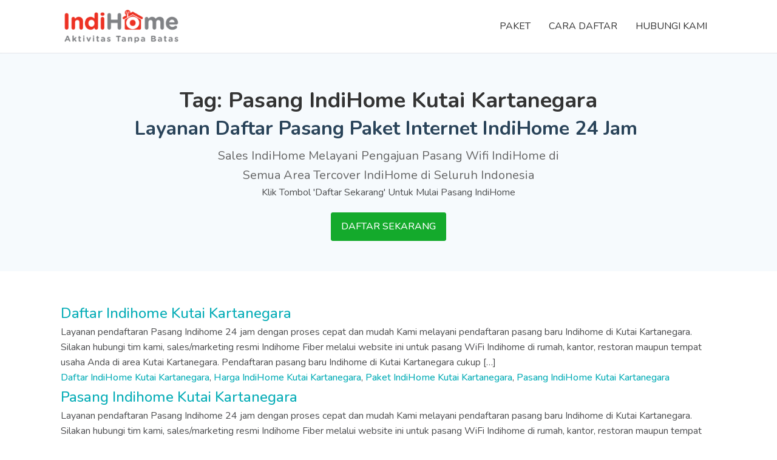

--- FILE ---
content_type: text/html; charset=UTF-8
request_url: https://myindihome.co.id/tag/pasang-indihome-kutai-kartanegara/
body_size: 6113
content:
<!DOCTYPE html>
<html lang="id" >
<head>
<meta charset="UTF-8">
<meta name="viewport" content="width=device-width, initial-scale=1.0">
<!-- WP_HEAD() START -->
<title>Pasang IndiHome Kutai Kartanegara - Indihome Fiber</title>
<link rel="preload" as="style" href="https://fonts.googleapis.com/css?family=Nunito:100,200,300,400,500,600,700,800,900|Nunito:100,200,300,400,500,600,700,800,900" >
<link rel="stylesheet" href="https://fonts.googleapis.com/css?family=Nunito:100,200,300,400,500,600,700,800,900|Nunito:100,200,300,400,500,600,700,800,900">
<meta name='robots' content='max-image-preview:large' />
<link rel="alternate" type="application/rss+xml" title="Indihome Fiber &raquo; Pasang IndiHome Kutai Kartanegara Umpan Tag" href="https://myindihome.co.id/tag/pasang-indihome-kutai-kartanegara/feed/" />
<style id='wp-img-auto-sizes-contain-inline-css' type='text/css'>
img:is([sizes=auto i],[sizes^="auto," i]){contain-intrinsic-size:3000px 1500px}
/*# sourceURL=wp-img-auto-sizes-contain-inline-css */
</style>

<link rel='stylesheet' id='wp-block-library-css' href='https://myindihome.co.id/wp-includes/css/dist/block-library/style.min.css?ver=6.9' type='text/css' media='all' />
<style id='global-styles-inline-css' type='text/css'>
:root{--wp--preset--aspect-ratio--square: 1;--wp--preset--aspect-ratio--4-3: 4/3;--wp--preset--aspect-ratio--3-4: 3/4;--wp--preset--aspect-ratio--3-2: 3/2;--wp--preset--aspect-ratio--2-3: 2/3;--wp--preset--aspect-ratio--16-9: 16/9;--wp--preset--aspect-ratio--9-16: 9/16;--wp--preset--color--black: #000000;--wp--preset--color--cyan-bluish-gray: #abb8c3;--wp--preset--color--white: #ffffff;--wp--preset--color--pale-pink: #f78da7;--wp--preset--color--vivid-red: #cf2e2e;--wp--preset--color--luminous-vivid-orange: #ff6900;--wp--preset--color--luminous-vivid-amber: #fcb900;--wp--preset--color--light-green-cyan: #7bdcb5;--wp--preset--color--vivid-green-cyan: #00d084;--wp--preset--color--pale-cyan-blue: #8ed1fc;--wp--preset--color--vivid-cyan-blue: #0693e3;--wp--preset--color--vivid-purple: #9b51e0;--wp--preset--gradient--vivid-cyan-blue-to-vivid-purple: linear-gradient(135deg,rgb(6,147,227) 0%,rgb(155,81,224) 100%);--wp--preset--gradient--light-green-cyan-to-vivid-green-cyan: linear-gradient(135deg,rgb(122,220,180) 0%,rgb(0,208,130) 100%);--wp--preset--gradient--luminous-vivid-amber-to-luminous-vivid-orange: linear-gradient(135deg,rgb(252,185,0) 0%,rgb(255,105,0) 100%);--wp--preset--gradient--luminous-vivid-orange-to-vivid-red: linear-gradient(135deg,rgb(255,105,0) 0%,rgb(207,46,46) 100%);--wp--preset--gradient--very-light-gray-to-cyan-bluish-gray: linear-gradient(135deg,rgb(238,238,238) 0%,rgb(169,184,195) 100%);--wp--preset--gradient--cool-to-warm-spectrum: linear-gradient(135deg,rgb(74,234,220) 0%,rgb(151,120,209) 20%,rgb(207,42,186) 40%,rgb(238,44,130) 60%,rgb(251,105,98) 80%,rgb(254,248,76) 100%);--wp--preset--gradient--blush-light-purple: linear-gradient(135deg,rgb(255,206,236) 0%,rgb(152,150,240) 100%);--wp--preset--gradient--blush-bordeaux: linear-gradient(135deg,rgb(254,205,165) 0%,rgb(254,45,45) 50%,rgb(107,0,62) 100%);--wp--preset--gradient--luminous-dusk: linear-gradient(135deg,rgb(255,203,112) 0%,rgb(199,81,192) 50%,rgb(65,88,208) 100%);--wp--preset--gradient--pale-ocean: linear-gradient(135deg,rgb(255,245,203) 0%,rgb(182,227,212) 50%,rgb(51,167,181) 100%);--wp--preset--gradient--electric-grass: linear-gradient(135deg,rgb(202,248,128) 0%,rgb(113,206,126) 100%);--wp--preset--gradient--midnight: linear-gradient(135deg,rgb(2,3,129) 0%,rgb(40,116,252) 100%);--wp--preset--font-size--small: 13px;--wp--preset--font-size--medium: 20px;--wp--preset--font-size--large: 36px;--wp--preset--font-size--x-large: 42px;--wp--preset--spacing--20: 0.44rem;--wp--preset--spacing--30: 0.67rem;--wp--preset--spacing--40: 1rem;--wp--preset--spacing--50: 1.5rem;--wp--preset--spacing--60: 2.25rem;--wp--preset--spacing--70: 3.38rem;--wp--preset--spacing--80: 5.06rem;--wp--preset--shadow--natural: 6px 6px 9px rgba(0, 0, 0, 0.2);--wp--preset--shadow--deep: 12px 12px 50px rgba(0, 0, 0, 0.4);--wp--preset--shadow--sharp: 6px 6px 0px rgba(0, 0, 0, 0.2);--wp--preset--shadow--outlined: 6px 6px 0px -3px rgb(255, 255, 255), 6px 6px rgb(0, 0, 0);--wp--preset--shadow--crisp: 6px 6px 0px rgb(0, 0, 0);}:where(.is-layout-flex){gap: 0.5em;}:where(.is-layout-grid){gap: 0.5em;}body .is-layout-flex{display: flex;}.is-layout-flex{flex-wrap: wrap;align-items: center;}.is-layout-flex > :is(*, div){margin: 0;}body .is-layout-grid{display: grid;}.is-layout-grid > :is(*, div){margin: 0;}:where(.wp-block-columns.is-layout-flex){gap: 2em;}:where(.wp-block-columns.is-layout-grid){gap: 2em;}:where(.wp-block-post-template.is-layout-flex){gap: 1.25em;}:where(.wp-block-post-template.is-layout-grid){gap: 1.25em;}.has-black-color{color: var(--wp--preset--color--black) !important;}.has-cyan-bluish-gray-color{color: var(--wp--preset--color--cyan-bluish-gray) !important;}.has-white-color{color: var(--wp--preset--color--white) !important;}.has-pale-pink-color{color: var(--wp--preset--color--pale-pink) !important;}.has-vivid-red-color{color: var(--wp--preset--color--vivid-red) !important;}.has-luminous-vivid-orange-color{color: var(--wp--preset--color--luminous-vivid-orange) !important;}.has-luminous-vivid-amber-color{color: var(--wp--preset--color--luminous-vivid-amber) !important;}.has-light-green-cyan-color{color: var(--wp--preset--color--light-green-cyan) !important;}.has-vivid-green-cyan-color{color: var(--wp--preset--color--vivid-green-cyan) !important;}.has-pale-cyan-blue-color{color: var(--wp--preset--color--pale-cyan-blue) !important;}.has-vivid-cyan-blue-color{color: var(--wp--preset--color--vivid-cyan-blue) !important;}.has-vivid-purple-color{color: var(--wp--preset--color--vivid-purple) !important;}.has-black-background-color{background-color: var(--wp--preset--color--black) !important;}.has-cyan-bluish-gray-background-color{background-color: var(--wp--preset--color--cyan-bluish-gray) !important;}.has-white-background-color{background-color: var(--wp--preset--color--white) !important;}.has-pale-pink-background-color{background-color: var(--wp--preset--color--pale-pink) !important;}.has-vivid-red-background-color{background-color: var(--wp--preset--color--vivid-red) !important;}.has-luminous-vivid-orange-background-color{background-color: var(--wp--preset--color--luminous-vivid-orange) !important;}.has-luminous-vivid-amber-background-color{background-color: var(--wp--preset--color--luminous-vivid-amber) !important;}.has-light-green-cyan-background-color{background-color: var(--wp--preset--color--light-green-cyan) !important;}.has-vivid-green-cyan-background-color{background-color: var(--wp--preset--color--vivid-green-cyan) !important;}.has-pale-cyan-blue-background-color{background-color: var(--wp--preset--color--pale-cyan-blue) !important;}.has-vivid-cyan-blue-background-color{background-color: var(--wp--preset--color--vivid-cyan-blue) !important;}.has-vivid-purple-background-color{background-color: var(--wp--preset--color--vivid-purple) !important;}.has-black-border-color{border-color: var(--wp--preset--color--black) !important;}.has-cyan-bluish-gray-border-color{border-color: var(--wp--preset--color--cyan-bluish-gray) !important;}.has-white-border-color{border-color: var(--wp--preset--color--white) !important;}.has-pale-pink-border-color{border-color: var(--wp--preset--color--pale-pink) !important;}.has-vivid-red-border-color{border-color: var(--wp--preset--color--vivid-red) !important;}.has-luminous-vivid-orange-border-color{border-color: var(--wp--preset--color--luminous-vivid-orange) !important;}.has-luminous-vivid-amber-border-color{border-color: var(--wp--preset--color--luminous-vivid-amber) !important;}.has-light-green-cyan-border-color{border-color: var(--wp--preset--color--light-green-cyan) !important;}.has-vivid-green-cyan-border-color{border-color: var(--wp--preset--color--vivid-green-cyan) !important;}.has-pale-cyan-blue-border-color{border-color: var(--wp--preset--color--pale-cyan-blue) !important;}.has-vivid-cyan-blue-border-color{border-color: var(--wp--preset--color--vivid-cyan-blue) !important;}.has-vivid-purple-border-color{border-color: var(--wp--preset--color--vivid-purple) !important;}.has-vivid-cyan-blue-to-vivid-purple-gradient-background{background: var(--wp--preset--gradient--vivid-cyan-blue-to-vivid-purple) !important;}.has-light-green-cyan-to-vivid-green-cyan-gradient-background{background: var(--wp--preset--gradient--light-green-cyan-to-vivid-green-cyan) !important;}.has-luminous-vivid-amber-to-luminous-vivid-orange-gradient-background{background: var(--wp--preset--gradient--luminous-vivid-amber-to-luminous-vivid-orange) !important;}.has-luminous-vivid-orange-to-vivid-red-gradient-background{background: var(--wp--preset--gradient--luminous-vivid-orange-to-vivid-red) !important;}.has-very-light-gray-to-cyan-bluish-gray-gradient-background{background: var(--wp--preset--gradient--very-light-gray-to-cyan-bluish-gray) !important;}.has-cool-to-warm-spectrum-gradient-background{background: var(--wp--preset--gradient--cool-to-warm-spectrum) !important;}.has-blush-light-purple-gradient-background{background: var(--wp--preset--gradient--blush-light-purple) !important;}.has-blush-bordeaux-gradient-background{background: var(--wp--preset--gradient--blush-bordeaux) !important;}.has-luminous-dusk-gradient-background{background: var(--wp--preset--gradient--luminous-dusk) !important;}.has-pale-ocean-gradient-background{background: var(--wp--preset--gradient--pale-ocean) !important;}.has-electric-grass-gradient-background{background: var(--wp--preset--gradient--electric-grass) !important;}.has-midnight-gradient-background{background: var(--wp--preset--gradient--midnight) !important;}.has-small-font-size{font-size: var(--wp--preset--font-size--small) !important;}.has-medium-font-size{font-size: var(--wp--preset--font-size--medium) !important;}.has-large-font-size{font-size: var(--wp--preset--font-size--large) !important;}.has-x-large-font-size{font-size: var(--wp--preset--font-size--x-large) !important;}
/*# sourceURL=global-styles-inline-css */
</style>

<style id='classic-theme-styles-inline-css' type='text/css'>
/*! This file is auto-generated */
.wp-block-button__link{color:#fff;background-color:#32373c;border-radius:9999px;box-shadow:none;text-decoration:none;padding:calc(.667em + 2px) calc(1.333em + 2px);font-size:1.125em}.wp-block-file__button{background:#32373c;color:#fff;text-decoration:none}
/*# sourceURL=/wp-includes/css/classic-themes.min.css */
</style>
<link rel='stylesheet' id='oxygen-css' href='https://myindihome.co.id/wp-content/plugins/oxygen/component-framework/oxygen.css?ver=4.9.1' type='text/css' media='all' />
<script type="text/javascript" src="https://myindihome.co.id/wp-includes/js/jquery/jquery.min.js?ver=3.7.1" id="jquery-core-js"></script>
<link rel="https://api.w.org/" href="https://myindihome.co.id/wp-json/" /><link rel="alternate" title="JSON" type="application/json" href="https://myindihome.co.id/wp-json/wp/v2/tags/578" /><link rel="EditURI" type="application/rsd+xml" title="RSD" href="https://myindihome.co.id/xmlrpc.php?rsd" />
<meta name="generator" content="WordPress 6.9" />
<!-- Google Tag Manager -->
<script>(function(w,d,s,l,i){w[l]=w[l]||[];w[l].push({'gtm.start':
new Date().getTime(),event:'gtm.js'});var f=d.getElementsByTagName(s)[0],
j=d.createElement(s),dl=l!='dataLayer'?'&l='+l:'';j.async=true;j.src=
'https://www.googletagmanager.com/gtm.js?id='+i+dl;f.parentNode.insertBefore(j,f);
})(window,document,'script','dataLayer','GTM-MTH5R2C');</script>
<!-- End Google Tag Manager --><script type="text/javascript">
(function(url){
	if(/(?:Chrome\/26\.0\.1410\.63 Safari\/537\.31|WordfenceTestMonBot)/.test(navigator.userAgent)){ return; }
	var addEvent = function(evt, handler) {
		if (window.addEventListener) {
			document.addEventListener(evt, handler, false);
		} else if (window.attachEvent) {
			document.attachEvent('on' + evt, handler);
		}
	};
	var removeEvent = function(evt, handler) {
		if (window.removeEventListener) {
			document.removeEventListener(evt, handler, false);
		} else if (window.detachEvent) {
			document.detachEvent('on' + evt, handler);
		}
	};
	var evts = 'contextmenu dblclick drag dragend dragenter dragleave dragover dragstart drop keydown keypress keyup mousedown mousemove mouseout mouseover mouseup mousewheel scroll'.split(' ');
	var logHuman = function() {
		if (window.wfLogHumanRan) { return; }
		window.wfLogHumanRan = true;
		var wfscr = document.createElement('script');
		wfscr.type = 'text/javascript';
		wfscr.async = true;
		wfscr.src = url + '&r=' + Math.random();
		(document.getElementsByTagName('head')[0]||document.getElementsByTagName('body')[0]).appendChild(wfscr);
		for (var i = 0; i < evts.length; i++) {
			removeEvent(evts[i], logHuman);
		}
	};
	for (var i = 0; i < evts.length; i++) {
		addEvent(evts[i], logHuman);
	}
})('//myindihome.co.id/?wordfence_lh=1&hid=87B9D90969F1B264F8880074E09EADBE');
</script><link rel="icon" href="https://myindihome.co.id/wp-content/uploads/2022/01/cropped-icon-indihome-32x32.png" sizes="32x32" />
<link rel="icon" href="https://myindihome.co.id/wp-content/uploads/2022/01/cropped-icon-indihome-192x192.png" sizes="192x192" />
<link rel="apple-touch-icon" href="https://myindihome.co.id/wp-content/uploads/2022/01/cropped-icon-indihome-180x180.png" />
<meta name="msapplication-TileImage" content="https://myindihome.co.id/wp-content/uploads/2022/01/cropped-icon-indihome-270x270.png" />
<link rel='stylesheet' id='oxygen-cache-6-css' href='//myindihome.co.id/wp-content/uploads/oxygen/css/6.css?cache=1675928024&#038;ver=6.9' type='text/css' media='all' />
<link rel='stylesheet' id='oxygen-cache-7835-css' href='//myindihome.co.id/wp-content/uploads/oxygen/css/7835.css?cache=1675911728&#038;ver=6.9' type='text/css' media='all' />
<link rel='stylesheet' id='oxygen-universal-styles-css' href='//myindihome.co.id/wp-content/uploads/oxygen/css/universal.css?cache=1695023885&#038;ver=6.9' type='text/css' media='all' />
<!-- END OF WP_HEAD() -->
</head>
<body data-rsssl=1 class="archive tag tag-pasang-indihome-kutai-kartanegara tag-578 wp-theme-oxygen-is-not-a-theme  wp-embed-responsive oxygen-body" >

<!-- Google Tag Manager (noscript) -->
<noscript><iframe src="https://www.googletagmanager.com/ns.html?id=GTM-MTH5R2C"
height="0" width="0" style="display:none;visibility:hidden"></iframe></noscript>
<!-- End Google Tag Manager (noscript) -->


						<header id="_header-1-6" class="oxy-header-wrapper oxy-overlay-header oxy-header" ><div id="_header_row-2-6" class="oxy-header-row" ><div class="oxy-header-container"><div id="_header_left-3-6" class="oxy-header-left" ><a id="link-4-6" class="ct-link" href="/" target="_self"  ><img  id="image-5-6" alt="pasang indihome" src="https://myindihome.co.id/wp-content/uploads/2021/12/logo-indihome-500x158.png" class="ct-image" srcset="" sizes="(max-width: 500px) 100vw, 500px" /></a></div><div id="_header_center-6-6" class="oxy-header-center" ></div><div id="_header_right-11-6" class="oxy-header-right" ><div id="div_block-7-6" class="ct-div-block" ><nav id="_nav_menu-8-6" class="oxy-nav-menu oxy-nav-menu-dropdowns oxy-nav-menu-responsive-dropdowns" ><div class='oxy-menu-toggle'><div class='oxy-nav-menu-hamburger-wrap'><div class='oxy-nav-menu-hamburger'><div class='oxy-nav-menu-hamburger-line'></div><div class='oxy-nav-menu-hamburger-line'></div><div class='oxy-nav-menu-hamburger-line'></div></div></div></div><div class="menu-mainmenu-container"><ul id="menu-mainmenu" class="oxy-nav-menu-list"><li id="menu-item-27" class="menu-item menu-item-type-custom menu-item-object-custom menu-item-has-children menu-item-27"><a href="/">PAKET</a>
<ul class="sub-menu">
	<li id="menu-item-7912" class="menu-item menu-item-type-post_type menu-item-object-page menu-item-7912"><a href="https://myindihome.co.id/paket/paket-jitu-1p-internet-only/">Paket JITU (1P Internet Only)</a></li>
	<li id="menu-item-7907" class="menu-item menu-item-type-post_type menu-item-object-page menu-item-7907"><a href="https://myindihome.co.id/paket/paket-2p-internet-phone/">Paket JITU 2P (Internet + Phone)</a></li>
	<li id="menu-item-7908" class="menu-item menu-item-type-post_type menu-item-object-page menu-item-7908"><a href="https://myindihome.co.id/paket/paket-2p-internet-tv/">Paket JITU 2P (Internet + TV)</a></li>
	<li id="menu-item-7909" class="menu-item menu-item-type-post_type menu-item-object-page menu-item-7909"><a href="https://myindihome.co.id/paket/paket-3p-internet-tv-phone/">Paket JITU 3P (Internet + TV + Phone)</a></li>
</ul>
</li>
<li id="menu-item-15" class="menu-item menu-item-type-post_type menu-item-object-page menu-item-15"><a href="https://myindihome.co.id/cara-daftar/">CARA DAFTAR</a></li>
<li id="menu-item-16" class="menu-item menu-item-type-post_type menu-item-object-page menu-item-16"><a href="https://myindihome.co.id/hubungi-kami/">HUBUNGI KAMI</a></li>
</ul></div></nav></div></div></div></div></header>
		<section id="section-3-7835" class=" ct-section" ><div class="ct-section-inner-wrap"><h1 id="headline-224-7835" class="ct-headline"><span id="span-227-7835" class="ct-span" >Tag: <span>Pasang IndiHome Kutai Kartanegara</span></span></h1><h2 id="headline-4-7835" class="ct-headline hosting-heading-one">Layanan Daftar Pasang Paket Internet IndiHome 24 Jam&nbsp;</h2><div id="text_block-5-7835" class="ct-text-block" >Sales IndiHome Melayani Pengajuan Pasang Wifi IndiHome di Semua Area Tercover IndiHome di Seluruh Indonesia</div><div id="text_block-9-7835" class="ct-text-block" >Klik Tombol 'Daftar Sekarang' Untuk Mulai Pasang IndiHome</div><a id="link_button-10-7835" class="ct-link-button" href="https://mauorder.online/indihome" target="_blank"  >DAFTAR SEKARANG</a></div></section><section id="section-46-7835" class=" ct-section" ><div class="ct-section-inner-wrap"><div id="_dynamic_list-47-7835" class="oxy-dynamic-list"><div id="div_block-48-7835-1" class="ct-div-block" data-id="div_block-48-7835"><h3 id="headline-145-7835-1" class="ct-headline" data-id="headline-145-7835"><span id="span-146-7835-1" class="ct-span" data-id="span-146-7835"><a href="https://myindihome.co.id/daftar-indihome-kutai-kartanegara/">Daftar Indihome Kutai Kartanegara</a></span></h3><div id="text_block-130-7835-1" class="ct-text-block" data-id="text_block-130-7835"><span id="span-131-7835-1" class="ct-span" data-id="span-131-7835">Layanan pendaftaran Pasang Indihome 24 jam dengan proses cepat dan mudah Kami melayani pendaftaran pasang baru Indihome di Kutai Kartanegara. Silakan hubungi tim kami, sales/marketing resmi Indihome Fiber melalui website ini untuk pasang WiFi Indihome di rumah, kantor, restoran maupun tempat usaha Anda di area Kutai Kartanegara. Pendaftaran pasang baru Indihome di Kutai Kartanegara cukup [&hellip;]</span></div><div id="text_block-151-7835-1" class="ct-text-block" data-id="text_block-151-7835"><span id="span-152-7835-1" class="ct-span" data-id="span-152-7835"><a href="https://myindihome.co.id/tag/daftar-indihome-kutai-kartanegara/" rel="tag">Daftar IndiHome Kutai Kartanegara</a>, <a href="https://myindihome.co.id/tag/harga-indihome-kutai-kartanegara/" rel="tag">Harga IndiHome Kutai Kartanegara</a>, <a href="https://myindihome.co.id/tag/paket-indihome-kutai-kartanegara/" rel="tag">Paket IndiHome Kutai Kartanegara</a>, <a href="https://myindihome.co.id/tag/pasang-indihome-kutai-kartanegara/" rel="tag">Pasang IndiHome Kutai Kartanegara</a></span></div></div><div id="div_block-48-7835-2" class="ct-div-block" data-id="div_block-48-7835"><h3 id="headline-145-7835-2" class="ct-headline" data-id="headline-145-7835"><span id="span-146-7835-2" class="ct-span" data-id="span-146-7835"><a href="https://myindihome.co.id/pasang-indihome-kutai-kartanegara/">Pasang Indihome Kutai Kartanegara</a></span></h3><div id="text_block-130-7835-2" class="ct-text-block" data-id="text_block-130-7835"><span id="span-131-7835-2" class="ct-span" data-id="span-131-7835">Layanan pendaftaran Pasang Indihome 24 jam dengan proses cepat dan mudah Kami melayani pendaftaran pasang baru Indihome di Kutai Kartanegara. Silakan hubungi tim kami, sales/marketing resmi Indihome Fiber melalui website ini untuk pasang WiFi Indihome di rumah, kantor, restoran maupun tempat usaha Anda di area Kutai Kartanegara. Pendaftaran pasang baru Indihome di Kutai Kartanegara cukup [&hellip;]</span></div><div id="text_block-151-7835-2" class="ct-text-block" data-id="text_block-151-7835"><span id="span-152-7835-2" class="ct-span" data-id="span-152-7835"><a href="https://myindihome.co.id/tag/daftar-indihome-kutai-kartanegara/" rel="tag">Daftar IndiHome Kutai Kartanegara</a>, <a href="https://myindihome.co.id/tag/harga-indihome-kutai-kartanegara/" rel="tag">Harga IndiHome Kutai Kartanegara</a>, <a href="https://myindihome.co.id/tag/paket-indihome-kutai-kartanegara/" rel="tag">Paket IndiHome Kutai Kartanegara</a>, <a href="https://myindihome.co.id/tag/pasang-indihome-kutai-kartanegara/" rel="tag">Pasang IndiHome Kutai Kartanegara</a></span></div></div><div id="div_block-48-7835-3" class="ct-div-block" data-id="div_block-48-7835"><h3 id="headline-145-7835-3" class="ct-headline" data-id="headline-145-7835"><span id="span-146-7835-3" class="ct-span" data-id="span-146-7835"><a href="https://myindihome.co.id/paket-indihome-kutai-kartanegara/">Paket Indihome Kutai Kartanegara</a></span></h3><div id="text_block-130-7835-3" class="ct-text-block" data-id="text_block-130-7835"><span id="span-131-7835-3" class="ct-span" data-id="span-131-7835">Layanan pendaftaran Pasang Indihome 24 jam dengan proses cepat dan mudah Kami melayani pendaftaran pasang baru Indihome di Kutai Kartanegara. Silakan hubungi tim kami, sales/marketing resmi Indihome Fiber melalui website ini untuk pasang WiFi Indihome di rumah, kantor, restoran maupun tempat usaha Anda di area Kutai Kartanegara. Pendaftaran pasang baru Indihome di Kutai Kartanegara cukup [&hellip;]</span></div><div id="text_block-151-7835-3" class="ct-text-block" data-id="text_block-151-7835"><span id="span-152-7835-3" class="ct-span" data-id="span-152-7835"><a href="https://myindihome.co.id/tag/daftar-indihome-kutai-kartanegara/" rel="tag">Daftar IndiHome Kutai Kartanegara</a>, <a href="https://myindihome.co.id/tag/harga-indihome-kutai-kartanegara/" rel="tag">Harga IndiHome Kutai Kartanegara</a>, <a href="https://myindihome.co.id/tag/paket-indihome-kutai-kartanegara/" rel="tag">Paket IndiHome Kutai Kartanegara</a>, <a href="https://myindihome.co.id/tag/pasang-indihome-kutai-kartanegara/" rel="tag">Pasang IndiHome Kutai Kartanegara</a></span></div></div><div id="div_block-48-7835-4" class="ct-div-block" data-id="div_block-48-7835"><h3 id="headline-145-7835-4" class="ct-headline" data-id="headline-145-7835"><span id="span-146-7835-4" class="ct-span" data-id="span-146-7835"><a href="https://myindihome.co.id/wifi-indihome-kutai-kartanegara/">Wifi Indihome Kutai Kartanegara</a></span></h3><div id="text_block-130-7835-4" class="ct-text-block" data-id="text_block-130-7835"><span id="span-131-7835-4" class="ct-span" data-id="span-131-7835">Layanan pendaftaran Pasang Indihome 24 jam dengan proses cepat dan mudah Kami melayani pendaftaran pasang baru Indihome di Kutai Kartanegara. Silakan hubungi tim kami, sales/marketing resmi Indihome Fiber melalui website ini untuk pasang WiFi Indihome di rumah, kantor, restoran maupun tempat usaha Anda di area Kutai Kartanegara. Pendaftaran pasang baru Indihome di Kutai Kartanegara cukup [&hellip;]</span></div><div id="text_block-151-7835-4" class="ct-text-block" data-id="text_block-151-7835"><span id="span-152-7835-4" class="ct-span" data-id="span-152-7835"><a href="https://myindihome.co.id/tag/daftar-indihome-kutai-kartanegara/" rel="tag">Daftar IndiHome Kutai Kartanegara</a>, <a href="https://myindihome.co.id/tag/harga-indihome-kutai-kartanegara/" rel="tag">Harga IndiHome Kutai Kartanegara</a>, <a href="https://myindihome.co.id/tag/paket-indihome-kutai-kartanegara/" rel="tag">Paket IndiHome Kutai Kartanegara</a>, <a href="https://myindihome.co.id/tag/pasang-indihome-kutai-kartanegara/" rel="tag">Pasang IndiHome Kutai Kartanegara</a></span></div></div><div id="div_block-48-7835-5" class="ct-div-block" data-id="div_block-48-7835"><h3 id="headline-145-7835-5" class="ct-headline" data-id="headline-145-7835"><span id="span-146-7835-5" class="ct-span" data-id="span-146-7835"><a href="https://myindihome.co.id/harga-indihome-kutai-kartanegara/">Harga Indihome Kutai Kartanegara</a></span></h3><div id="text_block-130-7835-5" class="ct-text-block" data-id="text_block-130-7835"><span id="span-131-7835-5" class="ct-span" data-id="span-131-7835">Layanan pendaftaran Pasang Indihome 24 jam dengan proses cepat dan mudah Kami melayani pendaftaran pasang baru Indihome di Kutai Kartanegara. Silakan hubungi tim kami, sales/marketing resmi Indihome Fiber melalui website ini untuk pasang WiFi Indihome di rumah, kantor, restoran maupun tempat usaha Anda di area Kutai Kartanegara. Pendaftaran pasang baru Indihome di Kutai Kartanegara cukup [&hellip;]</span></div><div id="text_block-151-7835-5" class="ct-text-block" data-id="text_block-151-7835"><span id="span-152-7835-5" class="ct-span" data-id="span-152-7835"><a href="https://myindihome.co.id/tag/daftar-indihome-kutai-kartanegara/" rel="tag">Daftar IndiHome Kutai Kartanegara</a>, <a href="https://myindihome.co.id/tag/harga-indihome-kutai-kartanegara/" rel="tag">Harga IndiHome Kutai Kartanegara</a>, <a href="https://myindihome.co.id/tag/paket-indihome-kutai-kartanegara/" rel="tag">Paket IndiHome Kutai Kartanegara</a>, <a href="https://myindihome.co.id/tag/pasang-indihome-kutai-kartanegara/" rel="tag">Pasang IndiHome Kutai Kartanegara</a></span></div></div>                    
                                            
                                        
                    </div>
</div></section><section id="section-250-7835" class=" ct-section" ><div class="ct-section-inner-wrap"><h3 id="headline-349-7835" class="ct-headline">Daftar Pasang Paket Internet Wifi IndiHome di Kota Anda</h3><div id="_dynamic_list-251-7835" class="oxy-dynamic-list"><div id="div_block-252-7835-1" class="ct-div-block" data-id="div_block-252-7835"><h3 id="headline-253-7835-1" class="ct-headline" data-id="headline-253-7835"><span id="span-254-7835-1" class="ct-span" data-id="span-254-7835"><a href="https://myindihome.co.id/paket-indihome-banjarnegara/">Paket Indihome Banjarnegara</a></span></h3><div id="text_block-257-7835-1" class="ct-text-block" data-id="text_block-257-7835"><span id="span-258-7835-1" class="ct-span" data-id="span-258-7835"><a href="https://myindihome.co.id/tag/daftar-indihome-banjarnegara/" rel="tag">Daftar IndiHome Banjarnegara</a>, <a href="https://myindihome.co.id/tag/harga-indihome-banjarnegara/" rel="tag">Harga IndiHome Banjarnegara</a>, <a href="https://myindihome.co.id/tag/paket-indihome-banjarnegara/" rel="tag">Paket IndiHome Banjarnegara</a>, <a href="https://myindihome.co.id/tag/pasang-indihome-banjarnegara/" rel="tag">Pasang IndiHome Banjarnegara</a></span></div></div><div id="div_block-252-7835-2" class="ct-div-block" data-id="div_block-252-7835"><h3 id="headline-253-7835-2" class="ct-headline" data-id="headline-253-7835"><span id="span-254-7835-2" class="ct-span" data-id="span-254-7835"><a href="https://myindihome.co.id/paket-indihome-kepulauan-aru/">Paket Indihome Kepulauan Aru</a></span></h3><div id="text_block-257-7835-2" class="ct-text-block" data-id="text_block-257-7835"><span id="span-258-7835-2" class="ct-span" data-id="span-258-7835"><a href="https://myindihome.co.id/tag/daftar-indihome-kepulauan-aru/" rel="tag">Daftar IndiHome Kepulauan Aru</a>, <a href="https://myindihome.co.id/tag/harga-indihome-kepulauan-aru/" rel="tag">Harga IndiHome Kepulauan Aru</a>, <a href="https://myindihome.co.id/tag/paket-indihome-kepulauan-aru/" rel="tag">Paket IndiHome Kepulauan Aru</a>, <a href="https://myindihome.co.id/tag/pasang-indihome-kepulauan-aru/" rel="tag">Pasang IndiHome Kepulauan Aru</a></span></div></div><div id="div_block-252-7835-3" class="ct-div-block" data-id="div_block-252-7835"><h3 id="headline-253-7835-3" class="ct-headline" data-id="headline-253-7835"><span id="span-254-7835-3" class="ct-span" data-id="span-254-7835"><a href="https://myindihome.co.id/paket-indihome-timor-tengah-selatan/">Paket Indihome Timor Tengah Selatan</a></span></h3><div id="text_block-257-7835-3" class="ct-text-block" data-id="text_block-257-7835"><span id="span-258-7835-3" class="ct-span" data-id="span-258-7835"><a href="https://myindihome.co.id/tag/daftar-indihome-timor-tengah-selatan/" rel="tag">Daftar IndiHome Timor Tengah Selatan</a>, <a href="https://myindihome.co.id/tag/harga-indihome-timor-tengah-selatan/" rel="tag">Harga IndiHome Timor Tengah Selatan</a>, <a href="https://myindihome.co.id/tag/paket-indihome-timor-tengah-selatan/" rel="tag">Paket IndiHome Timor Tengah Selatan</a>, <a href="https://myindihome.co.id/tag/pasang-indihome-timor-tengah-selatan/" rel="tag">Pasang IndiHome Timor Tengah Selatan</a></span></div></div><div id="div_block-252-7835-4" class="ct-div-block" data-id="div_block-252-7835"><h3 id="headline-253-7835-4" class="ct-headline" data-id="headline-253-7835"><span id="span-254-7835-4" class="ct-span" data-id="span-254-7835"><a href="https://myindihome.co.id/paket-indihome-lombok-tengah/">Paket Indihome Lombok Tengah</a></span></h3><div id="text_block-257-7835-4" class="ct-text-block" data-id="text_block-257-7835"><span id="span-258-7835-4" class="ct-span" data-id="span-258-7835"><a href="https://myindihome.co.id/tag/daftar-indihome-lombok-tengah/" rel="tag">Daftar IndiHome Lombok Tengah</a>, <a href="https://myindihome.co.id/tag/harga-indihome-lombok-tengah/" rel="tag">Harga IndiHome Lombok Tengah</a>, <a href="https://myindihome.co.id/tag/paket-indihome-lombok-tengah/" rel="tag">Paket IndiHome Lombok Tengah</a>, <a href="https://myindihome.co.id/tag/pasang-indihome-lombok-tengah/" rel="tag">Pasang IndiHome Lombok Tengah</a></span></div></div><div id="div_block-252-7835-5" class="ct-div-block" data-id="div_block-252-7835"><h3 id="headline-253-7835-5" class="ct-headline" data-id="headline-253-7835"><span id="span-254-7835-5" class="ct-span" data-id="span-254-7835"><a href="https://myindihome.co.id/paket-indihome-kota-kayu-agung/">Paket Indihome Kota Kayu Agung</a></span></h3><div id="text_block-257-7835-5" class="ct-text-block" data-id="text_block-257-7835"><span id="span-258-7835-5" class="ct-span" data-id="span-258-7835"><a href="https://myindihome.co.id/tag/daftar-indihome-kota-kayu-agung/" rel="tag">Daftar IndiHome Kota Kayu Agung</a>, <a href="https://myindihome.co.id/tag/harga-indihome-kota-kayu-agung/" rel="tag">Harga IndiHome Kota Kayu Agung</a>, <a href="https://myindihome.co.id/tag/paket-indihome-kota-kayu-agung/" rel="tag">Paket IndiHome Kota Kayu Agung</a>, <a href="https://myindihome.co.id/tag/pasang-indihome-kota-kayu-agung/" rel="tag">Pasang IndiHome Kota Kayu Agung</a></span></div></div><div id="div_block-252-7835-6" class="ct-div-block" data-id="div_block-252-7835"><h3 id="headline-253-7835-6" class="ct-headline" data-id="headline-253-7835"><span id="span-254-7835-6" class="ct-span" data-id="span-254-7835"><a href="https://myindihome.co.id/paket-indihome-rangkas-bitung/">Paket Indihome Rangkas Bitung</a></span></h3><div id="text_block-257-7835-6" class="ct-text-block" data-id="text_block-257-7835"><span id="span-258-7835-6" class="ct-span" data-id="span-258-7835"><a href="https://myindihome.co.id/tag/daftar-indihome-rangkas-bitung/" rel="tag">Daftar IndiHome Rangkas Bitung</a>, <a href="https://myindihome.co.id/tag/harga-indihome-rangkas-bitung/" rel="tag">Harga IndiHome Rangkas Bitung</a>, <a href="https://myindihome.co.id/tag/paket-indihome-rangkas-bitung/" rel="tag">Paket IndiHome Rangkas Bitung</a>, <a href="https://myindihome.co.id/tag/pasang-indihome-rangkas-bitung/" rel="tag">Pasang IndiHome Rangkas Bitung</a></span></div></div><div id="div_block-252-7835-7" class="ct-div-block" data-id="div_block-252-7835"><h3 id="headline-253-7835-7" class="ct-headline" data-id="headline-253-7835"><span id="span-254-7835-7" class="ct-span" data-id="span-254-7835"><a href="https://myindihome.co.id/paket-indihome-lingga/">Paket Indihome Lingga</a></span></h3><div id="text_block-257-7835-7" class="ct-text-block" data-id="text_block-257-7835"><span id="span-258-7835-7" class="ct-span" data-id="span-258-7835"><a href="https://myindihome.co.id/tag/daftar-indihome-lingga/" rel="tag">Daftar IndiHome Lingga</a>, <a href="https://myindihome.co.id/tag/harga-indihome-lingga/" rel="tag">Harga IndiHome Lingga</a>, <a href="https://myindihome.co.id/tag/paket-indihome-lingga/" rel="tag">Paket IndiHome Lingga</a>, <a href="https://myindihome.co.id/tag/pasang-indihome-lingga/" rel="tag">Pasang IndiHome Lingga</a></span></div></div><div id="div_block-252-7835-8" class="ct-div-block" data-id="div_block-252-7835"><h3 id="headline-253-7835-8" class="ct-headline" data-id="headline-253-7835"><span id="span-254-7835-8" class="ct-span" data-id="span-254-7835"><a href="https://myindihome.co.id/paket-indihome-melonguane/">Paket Indihome Melonguane</a></span></h3><div id="text_block-257-7835-8" class="ct-text-block" data-id="text_block-257-7835"><span id="span-258-7835-8" class="ct-span" data-id="span-258-7835"><a href="https://myindihome.co.id/tag/daftar-indihome-melonguane/" rel="tag">Daftar IndiHome Melonguane</a>, <a href="https://myindihome.co.id/tag/harga-indihome-melonguane/" rel="tag">Harga IndiHome Melonguane</a>, <a href="https://myindihome.co.id/tag/paket-indihome-melonguane/" rel="tag">Paket IndiHome Melonguane</a>, <a href="https://myindihome.co.id/tag/pasang-indihome-melonguane/" rel="tag">Pasang IndiHome Melonguane</a></span></div></div><div id="div_block-252-7835-9" class="ct-div-block" data-id="div_block-252-7835"><h3 id="headline-253-7835-9" class="ct-headline" data-id="headline-253-7835"><span id="span-254-7835-9" class="ct-span" data-id="span-254-7835"><a href="https://myindihome.co.id/paket-indihome-tanjung-jabung-barat/">Paket Indihome Tanjung Jabung Barat</a></span></h3><div id="text_block-257-7835-9" class="ct-text-block" data-id="text_block-257-7835"><span id="span-258-7835-9" class="ct-span" data-id="span-258-7835"><a href="https://myindihome.co.id/tag/daftar-indihome-tanjung-jabung-barat/" rel="tag">Daftar IndiHome Tanjung Jabung Barat</a>, <a href="https://myindihome.co.id/tag/harga-indihome-tanjung-jabung-barat/" rel="tag">Harga IndiHome Tanjung Jabung Barat</a>, <a href="https://myindihome.co.id/tag/paket-indihome-tanjung-jabung-barat/" rel="tag">Paket IndiHome Tanjung Jabung Barat</a>, <a href="https://myindihome.co.id/tag/pasang-indihome-tanjung-jabung-barat/" rel="tag">Pasang IndiHome Tanjung Jabung Barat</a></span></div></div><div id="div_block-252-7835-10" class="ct-div-block" data-id="div_block-252-7835"><h3 id="headline-253-7835-10" class="ct-headline" data-id="headline-253-7835"><span id="span-254-7835-10" class="ct-span" data-id="span-254-7835"><a href="https://myindihome.co.id/paket-indihome-namlea/">Paket Indihome Namlea</a></span></h3><div id="text_block-257-7835-10" class="ct-text-block" data-id="text_block-257-7835"><span id="span-258-7835-10" class="ct-span" data-id="span-258-7835"><a href="https://myindihome.co.id/tag/daftar-indihome-namlea/" rel="tag">Daftar IndiHome Namlea</a>, <a href="https://myindihome.co.id/tag/harga-indihome-namlea/" rel="tag">Harga IndiHome Namlea</a>, <a href="https://myindihome.co.id/tag/paket-indihome-namlea/" rel="tag">Paket IndiHome Namlea</a>, <a href="https://myindihome.co.id/tag/pasang-indihome-namlea/" rel="tag">Pasang IndiHome Namlea</a></span></div></div><div id="div_block-252-7835-11" class="ct-div-block" data-id="div_block-252-7835"><h3 id="headline-253-7835-11" class="ct-headline" data-id="headline-253-7835"><span id="span-254-7835-11" class="ct-span" data-id="span-254-7835"><a href="https://myindihome.co.id/paket-indihome-tirawuta/">Paket Indihome Tirawuta</a></span></h3><div id="text_block-257-7835-11" class="ct-text-block" data-id="text_block-257-7835"><span id="span-258-7835-11" class="ct-span" data-id="span-258-7835"><a href="https://myindihome.co.id/tag/daftar-indihome-tirawuta/" rel="tag">Daftar IndiHome Tirawuta</a>, <a href="https://myindihome.co.id/tag/harga-indihome-tirawuta/" rel="tag">Harga IndiHome Tirawuta</a>, <a href="https://myindihome.co.id/tag/paket-indihome-tirawuta/" rel="tag">Paket IndiHome Tirawuta</a>, <a href="https://myindihome.co.id/tag/pasang-indihome-tirawuta/" rel="tag">Pasang IndiHome Tirawuta</a></span></div></div><div id="div_block-252-7835-12" class="ct-div-block" data-id="div_block-252-7835"><h3 id="headline-253-7835-12" class="ct-headline" data-id="headline-253-7835"><span id="span-254-7835-12" class="ct-span" data-id="span-254-7835"><a href="https://myindihome.co.id/paket-indihome-benteng/">Paket Indihome Benteng</a></span></h3><div id="text_block-257-7835-12" class="ct-text-block" data-id="text_block-257-7835"><span id="span-258-7835-12" class="ct-span" data-id="span-258-7835"><a href="https://myindihome.co.id/tag/daftar-indihome-benteng/" rel="tag">Daftar IndiHome Benteng</a>, <a href="https://myindihome.co.id/tag/harga-indihome-benteng/" rel="tag">Harga IndiHome Benteng</a>, <a href="https://myindihome.co.id/tag/paket-indihome-benteng/" rel="tag">Paket IndiHome Benteng</a>, <a href="https://myindihome.co.id/tag/pasang-indihome-benteng/" rel="tag">Pasang IndiHome Benteng</a></span></div></div>                    
                                            
                                        <div class="oxy-repeater-pages-wrap">
                        <div class="oxy-repeater-pages">
                            <span aria-current="page" class="page-numbers current">1</span>
<a class="page-numbers" href="https://myindihome.co.id/tag/pasang-indihome-kutai-kartanegara/page/2/">2</a>
<a class="page-numbers" href="https://myindihome.co.id/tag/pasang-indihome-kutai-kartanegara/page/3/">3</a>
<span class="page-numbers dots">&hellip;</span>
<a class="page-numbers" href="https://myindihome.co.id/tag/pasang-indihome-kutai-kartanegara/page/93/">93</a>
<a class="next page-numbers" href="https://myindihome.co.id/tag/pasang-indihome-kutai-kartanegara/page/2/">Berikutnya &raquo;</a>                        </div>
                    </div>
                                        
                    </div>
</div></section><footer id="section-17-6" class=" ct-section" ><div class="ct-section-inner-wrap"><div id="div_block-18-6" class="ct-div-block" ><img  id="image-19-6" alt="pasang indihome" src="https://myindihome.co.id/wp-content/uploads/2021/12/logo-indihome-500x158.png" class="ct-image" srcset="" sizes="(max-width: 500px) 100vw, 500px" /><div id="text_block-29-6" class="ct-text-block" >#Pasang IndiHome | Paket IndiHome | Daftar IndiHome | Wifi IndiHome</div></div></div></footer>	<!-- WP_FOOTER -->
<script type="speculationrules">
{"prefetch":[{"source":"document","where":{"and":[{"href_matches":"/*"},{"not":{"href_matches":["/wp-*.php","/wp-admin/*","/wp-content/uploads/*","/wp-content/*","/wp-content/plugins/*","/wp-content/themes/twentytwentyone/*","/wp-content/themes/oxygen-is-not-a-theme/*","/*\\?(.+)"]}},{"not":{"selector_matches":"a[rel~=\"nofollow\"]"}},{"not":{"selector_matches":".no-prefetch, .no-prefetch a"}}]},"eagerness":"conservative"}]}
</script>

		<script type="text/javascript">
			jQuery(document).ready(function() {
				jQuery('body').on('click', '.oxy-menu-toggle', function() {
					jQuery(this).parent('.oxy-nav-menu').toggleClass('oxy-nav-menu-open');
					jQuery('body').toggleClass('oxy-nav-menu-prevent-overflow');
					jQuery('html').toggleClass('oxy-nav-menu-prevent-overflow');
				});
				var selector = '.oxy-nav-menu-open .menu-item a[href*="#"]';
				jQuery('body').on('click', selector, function(){
					jQuery('.oxy-nav-menu-open').removeClass('oxy-nav-menu-open');
					jQuery('body').removeClass('oxy-nav-menu-prevent-overflow');
					jQuery('html').removeClass('oxy-nav-menu-prevent-overflow');
					jQuery(this).click();
				});
			});
		</script>

	<script type="text/javascript" id="ct-footer-js"></script><!-- /WP_FOOTER --> 
</body>
</html>


<!-- Page cached by LiteSpeed Cache 7.5.0.1 on 2026-01-26 04:35:52 -->

--- FILE ---
content_type: text/css
request_url: https://myindihome.co.id/wp-content/uploads/oxygen/css/6.css?cache=1675928024&ver=6.9
body_size: 411
content:
#section-17-6 > .ct-section-inner-wrap{padding-top:10px;padding-bottom:10px}#section-17-6{background-color:#333333;color:#818286}#div_block-7-6{flex-direction:row;display:flex}@media (max-width:767px){#div_block-7-6{flex-direction:column;display:flex;align-items:center;text-align:center;margin-top:12px;margin-bottom:24px}}#link-4-6{transition-duration:0.2s;transition-timing-function:ease;transition-property:all}#link-4-6:hover{transform:scale(1.05,1.05)}#image-5-6{width:200px;height:63px}#image-19-6{height:60px;width:200px}#_nav_menu-8-6 .oxy-nav-menu-hamburger-line{background-color:#333333}@media (max-width:767px){#_nav_menu-8-6 .oxy-nav-menu-list{display:none}#_nav_menu-8-6 .oxy-menu-toggle{display:initial}#_nav_menu-8-6.oxy-nav-menu.oxy-nav-menu-open .oxy-nav-menu-list{display:initial}}#_nav_menu-8-6.oxy-nav-menu.oxy-nav-menu-open{background-color:#2a445a;margin-top:0 !important;margin-right:0 !important;margin-left:0 !important;margin-bottom:0 !important}#_nav_menu-8-6.oxy-nav-menu.oxy-nav-menu-open .menu-item a{color:#ffffff;padding-top:8px;padding-bottom:8px;padding-left:15px;padding-right:15px}#_nav_menu-8-6.oxy-nav-menu.oxy-nav-menu-open .menu-item a:hover{color:#ed5c50}#_nav_menu-8-6 .oxy-nav-menu-hamburger-wrap{width:24px;height:24px}#_nav_menu-8-6 .oxy-nav-menu-hamburger{width:24px;height:19px}#_nav_menu-8-6 .oxy-nav-menu-hamburger-line{height:3px}#_nav_menu-8-6 .oxy-nav-menu-hamburger-wrap:hover .oxy-nav-menu-hamburger-line{background-color:#e93425}#_nav_menu-8-6.oxy-nav-menu-open .oxy-nav-menu-hamburger .oxy-nav-menu-hamburger-line:first-child{top:8px}#_nav_menu-8-6.oxy-nav-menu-open .oxy-nav-menu-hamburger .oxy-nav-menu-hamburger-line:last-child{top:-8px}#_nav_menu-8-6{font-family:'Nunito'}#_nav_menu-8-6 .menu-item a{padding-top:10px;padding-left:15px;padding-right:15px;padding-bottom:10px;font-weight:400;color:#333333}#_nav_menu-8-6 .current-menu-item a{color:#e93425}#_nav_menu-8-6.oxy-nav-menu:not(.oxy-nav-menu-open) .sub-menu{background-color:#f2f2f2}#_nav_menu-8-6.oxy-nav-menu:not(.oxy-nav-menu-open) .sub-menu .menu-item a{border:0;padding-top:10px;padding-bottom:10px;color:#333333}#_nav_menu-8-6 .menu-item:focus-within a,#_nav_menu-8-6 .menu-item:hover a{color:#ed5c50}#_nav_menu-8-6.oxy-nav-menu:not(.oxy-nav-menu-open) .sub-menu .menu-item a:hover{border:0;padding-top:10px;padding-bottom:10px;background-color:#ffffff;color:#e93425}@media (max-width:767px){#_nav_menu-8-6{padding-top:12px;padding-left:12px;padding-right:12px;padding-bottom:12px}#_nav_menu-8-6.oxy-nav-menu:not(.oxy-nav-menu-open) .sub-menu .menu-item a{border:0}}#_header-1-6{padding-top:12px;padding-bottom:12px;box-shadow:0px 0px 1px 0px #818286}@media (max-width:991px){#_header-1-6{padding-top:24px;padding-bottom:24px}}.oxy-header.oxy-sticky-header-active > #_header_row-2-6.oxygen-show-in-sticky-only{display:block}

--- FILE ---
content_type: text/css
request_url: https://myindihome.co.id/wp-content/uploads/oxygen/css/7835.css?cache=1675911728&ver=6.9
body_size: 342
content:
#section-3-7835 > .ct-section-inner-wrap{display:flex;flex-direction:column;align-items:center}#section-3-7835{text-align:center;background-color:#f6fafd}#section-250-7835{background-color:#f9f9f9}.oxy-dynamic-list :is([data-id="div_block-48-7835"],#incspec){margin-bottom:20px}.oxy-dynamic-list :is([data-id="div_block-252-7835"],#incspec){margin-bottom:20px}#headline-4-7835{margin-bottom:12px;margin-left:20px;margin-right:20px;font-size:32px}.oxy-dynamic-list :is([data-id="headline-145-7835"],#incspec){font-size:32px}#headline-349-7835{font-size:30px}.oxy-dynamic-list :is([data-id="headline-253-7835"],#incspec){font-size:20px}#text_block-5-7835{color:#666666;font-size:20px;font-weight:400;line-height:1.6;max-width:600px;margin-left:20px;margin-right:20px}#text_block-9-7835{font-size:16px;font-weight:400;line-height:1.6;max-width:600px;margin-left:20px;margin-right:20px}.oxy-dynamic-list :is([data-id="text_block-151-7835"],#incspec){font-weight:400;font-size:14px}.oxy-dynamic-list :is([data-id="text_block-257-7835"],#incspec){font-weight:400;font-size:14px}#link_button-10-7835{background-color:#14aa2c;border:1px solid #14aa2c;color:#ffffff}#link_button-10-7835{margin-top:20px}#link_button-10-7835:hover{background-color:#0b681b;border:1px solid #0b681b;color:#ffffff}#_dynamic_list-47-7835:hover{paginatelinkbackground-color:#ffe8e2}#_dynamic_list-251-7835{align-items:stretch;grid-template-columns:repeat(3,minmax(200px,1fr));grid-column-gap:20px;grid-row-gap:20px;display:grid;margin-top:20px}#_dynamic_list-251-7835:hover{paginatelinkbackground-color:#ffe8e2}#_dynamic_list-47-7835 .oxy-repeater-pages{font-size:16px;color:#818286;padding-top:10px;padding-left:10px;padding-right:10px;padding-bottom:10px;margin-left:5px;margin-right:5px}#_dynamic_list-47-7835 .oxy-repeater-pages a.page-numbers{color:#ed5c50}#_dynamic_list-47-7835 .oxy-repeater-pages a.page-numbers:hover{color:#e93425}#_dynamic_list-47-7835 .oxy-repeater-pages a{background-color:#eaeaea;padding-top:5px;padding-left:10px;padding-right:10px;padding-bottom:5px;margin-left:1px;margin-right:1px}#_dynamic_list-47-7835 .oxy-repeater-pages span.current{background-color:#ffd8d8;padding-top:5px;padding-left:10px;padding-right:10px;padding-bottom:5px;margin-left:1px;margin-right:1px}#_dynamic_list-47-7835 .oxy-repeater-pages a:hover{background-color:#ffe8e2}#_dynamic_list-251-7835 .oxy-repeater-pages{font-size:0px;padding-top:0px;padding-left:0px;padding-right:0px;padding-bottom:0px;margin-top:0px;margin-left:0px;margin-right:0px;margin-bottom:0px}#_dynamic_list-251-7835 .oxy-repeater-pages a{padding-top:0px;padding-left:0px;padding-right:0px;padding-bottom:0px;margin-top:0px;margin-left:0px;margin-right:0px;margin-bottom:0px}#_dynamic_list-251-7835 .oxy-repeater-pages span.current{padding-top:0px;padding-left:0px;padding-right:0px;padding-bottom:0px;margin-top:0px;margin-left:0px;margin-right:0px;margin-bottom:0px}#_dynamic_list-251-7835 .oxy-repeater-pages a:hover{background-color:#ffe8e2}